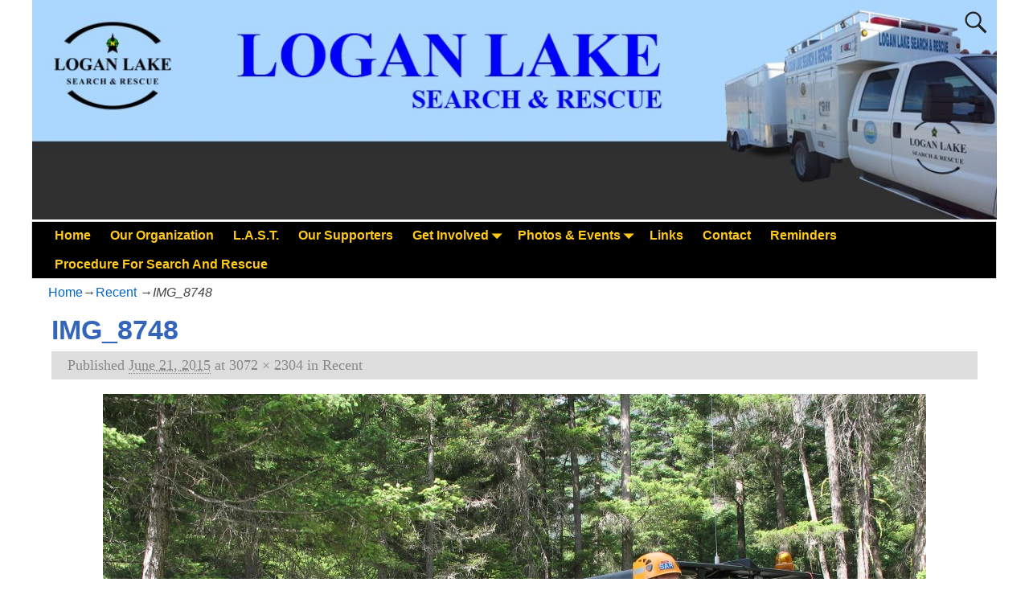

--- FILE ---
content_type: text/css
request_url: http://www.loganlakesar.ca/wp/wp-content/plugins/show-posts/atw-posts-style.min.css?ver=1.2.2
body_size: 2839
content:
.atw-cf:before,.atw-cf:after{content:'';content:none;display:table}.atw-cf:after{clear:both}.atw-cf{zoom:1}.atw-content-2-col{float:left;width:48%;overflow:hidden;padding-right:2%}.atw-content-3-col{float:left;width:31%;overflow:hidden;padding-right:2%}@media(min-width:581px) and (max-width:767px){.content-2-col,.content-3-col{float:left;width:49.8%;overflow:hidden;padding-right:2%;padding-left:2%}}@media(max-width:580px){.atw-content-2-col,.atw-content-3col{width:100%;padding-right:0;padding-left:0}}.atw-entry-title{clear:both;font-weight:bold;font-size:120%;padding-bottom:.0em;margin:0;line-height:1.0em}.atw-entry-title,.atw-entry-title a{text-decoration:none}.atw-entry-content{padding:.8em 0 0 0;margin:0}article.atw-post header.atw-entry-header{margin-bottom:10px!important}.atw-show-posts .post,.atw-show-posts .hentry{margin-bottom:1.0em}.atw-show-posts .sticky{border:1px solid #aaa;padding:1em}.atw-post .atw-edit-link a{background:#eee!important;-moz-border-radius:3px;border-radius:3px;color:#555!important;font-weight:300;text-decoration:none;padding:0 8px;margin-bottom:10px}
.atw-post .atw-edit-link a:hover{background:#ccc!important}.atw-post .atw-edit-link{clear:both;display:inline}.atwk-slide .atw-post ol,.atwk-slide .atw-post ul,.atw-post ol,.atw-post ul{list-style-position:outside;margin-left:1.5em}#atw-show-posts-navigation .page-numbers{padding:2px 4px 2px 4px;background:rgba(0,0,0,.1);font-weight:normal}#atw-show-posts-navigation .current{font-weight:bold}.atw-entry-meta{clear:both;font-size:90%;margin-top:5px;margin-bottom:5px;word-wrap:break-word}.atw-entry-meta-icons{text-decoration:none}.atw-entry-meta-icon .sep{display:none}.atw-entry-utility{clear:both;margin-top:0;word-wrap:break-word}.atw-entry-meta-icons .entry-utility-prep{display:none}.atw-entry-meta-icons .entry-date{background:url(images/icons/date-1.png) center left no-repeat;display:inline-block;padding-left:26px;margin-left:1.0em}.atw-entry-meta-icons .by-author,.by-author-icon{background:url(images/icons/author-1.png) center left no-repeat;display:inline-block;padding-left:22px;margin-left:1.0em}
.atw-entry-meta-icons .cat-links,.cat-links-icon{background:url(images/icons/category-1.png) center left no-repeat;padding-left:26px;margin-left:1.0em}.atw-entry-meta-icons .tag-links,.tag-links-icon{background:url(images/icons/tag-1.png) center left no-repeat;display:inline-block;padding-left:26px;margin-left:1.0em}.atw-entry-meta-icons .comments-link,.comments-link-icon{background:url(images/icons/comment-1.png) center left no-repeat;display:inline-block;padding-left:24px;margin-left:1.0em}.atw-entry-meta-icons .permalink-icon,.permalink-icon{background:url(images/icons/permalink-1.png) center left no-repeat;display:inline-block;padding-left:24px;margin-left:1.0em}.atw-featured-image img{max-width:200px;height:auto}